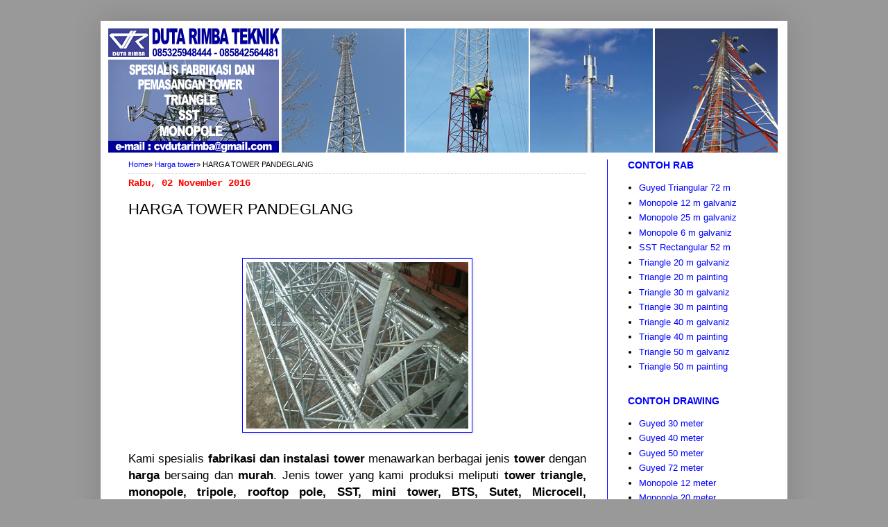

--- FILE ---
content_type: text/html; charset=UTF-8
request_url: http://www.hargatower.com/2016/11/harga-tower-pandeglang.html
body_size: 11034
content:
<!DOCTYPE html>
<html class='v2' dir='ltr' xmlns='http://www.w3.org/1999/xhtml' xmlns:b='http://www.google.com/2005/gml/b' xmlns:data='http://www.google.com/2005/gml/data' xmlns:expr='http://www.google.com/2005/gml/expr'>
<head>
<link href='https://www.blogger.com/static/v1/widgets/335934321-css_bundle_v2.css' rel='stylesheet' type='text/css'/>
<meta content='width=1100' name='viewport'/>
<meta content='text/html; charset=UTF-8' http-equiv='Content-Type'/>
<meta content='blogger' name='generator'/>
<link href='http://www.hargatower.com/favicon.ico' rel='icon' type='image/x-icon'/>
<link href='http://www.hargatower.com/2016/11/harga-tower-pandeglang.html' rel='canonical'/>
<link rel="alternate" type="application/atom+xml" title="HARGA TOWER - Atom" href="http://www.hargatower.com/feeds/posts/default" />
<link rel="alternate" type="application/rss+xml" title="HARGA TOWER - RSS" href="http://www.hargatower.com/feeds/posts/default?alt=rss" />
<link rel="service.post" type="application/atom+xml" title="HARGA TOWER - Atom" href="https://www.blogger.com/feeds/5799203600859414892/posts/default" />

<link rel="alternate" type="application/atom+xml" title="HARGA TOWER - Atom" href="http://www.hargatower.com/feeds/5442592495808065398/comments/default" />
<!--Can't find substitution for tag [blog.ieCssRetrofitLinks]-->
<link href='https://blogger.googleusercontent.com/img/b/R29vZ2xl/AVvXsEgAjkd9O0Es_ARNzkFHEchO_tIukCZJOgExoosIEoyRFCOxyh7q-19IUS3sa77reDafD197v_GJC9Rls-quBik3VwSRIUcpUZRy22VtjFRBCL-f-XEHCKBeF2mKwIaQGAuR2dubVT19bzg/s320/tower+2.jpg' rel='image_src'/>
<meta content='http://www.hargatower.com/2016/11/harga-tower-pandeglang.html' property='og:url'/>
<meta content='HARGA TOWER PANDEGLANG' property='og:title'/>
<meta content='Harga Tower Triangle, Harga Tower Monopole, Harga Tower SST / Rectangular, Harga Tower Tripole, Harga Tower Monopole.' property='og:description'/>
<meta content='https://blogger.googleusercontent.com/img/b/R29vZ2xl/AVvXsEgAjkd9O0Es_ARNzkFHEchO_tIukCZJOgExoosIEoyRFCOxyh7q-19IUS3sa77reDafD197v_GJC9Rls-quBik3VwSRIUcpUZRy22VtjFRBCL-f-XEHCKBeF2mKwIaQGAuR2dubVT19bzg/w1200-h630-p-k-no-nu/tower+2.jpg' property='og:image'/>
<title>HARGA TOWER PANDEGLANG - HARGA TOWER</title>
<style type='text/css'>@font-face{font-family:'Cambria';font-style:normal;font-weight:400;font-display:swap;src:url(//fonts.gstatic.com/l/font?kit=GFDqWAB9jnWLT-HIK7ILrphaOAw&skey=d4699178559bc4b0&v=v18)format('woff2');unicode-range:U+0000-00FF,U+0131,U+0152-0153,U+02BB-02BC,U+02C6,U+02DA,U+02DC,U+0304,U+0308,U+0329,U+2000-206F,U+20AC,U+2122,U+2191,U+2193,U+2212,U+2215,U+FEFF,U+FFFD;}</style>
<style id='page-skin-1' type='text/css'><!--
/*
-----------------------------------------------
Blogger Template Style
Name:     Simple
Designer: Blogger
URL:      www.blogger.com
----------------------------------------------- */
/* Content
----------------------------------------------- */
body {
font: normal normal 13px Arial, Tahoma, Helvetica, FreeSans, sans-serif;
color: #000000;
background: #999999 none repeat scroll top left;
padding: 0 40px 40px 40px;
}
html body .region-inner {
min-width: 0;
max-width: 100%;
width: auto;
}
h2 {
font-size: 22px;
}
a:link {
text-decoration:none;
color: #0000ff;
}
a:visited {
text-decoration:none;
color: #0000ff;
}
a:hover {
text-decoration:underline;
color: #ff0000;
}
.body-fauxcolumn-outer .fauxcolumn-inner {
background: transparent none repeat scroll top left;
_background-image: none;
}
.body-fauxcolumn-outer .cap-top {
position: absolute;
z-index: 1;
height: 400px;
width: 100%;
}
.body-fauxcolumn-outer .cap-top .cap-left {
width: 100%;
background: transparent none repeat-x scroll top left;
_background-image: none;
}
.content-outer {
-moz-box-shadow: 0 0 40px rgba(0, 0, 0, .15);
-webkit-box-shadow: 0 0 5px rgba(0, 0, 0, .15);
-goog-ms-box-shadow: 0 0 10px #333333;
box-shadow: 0 0 40px rgba(0, 0, 0, .15);
margin-bottom: 1px;
}
.content-inner {
padding: 10px 10px;
}
.content-inner {
background-color: #ffffff;
}
/* Header
----------------------------------------------- */
.header-outer {
background: #0000ff url(https://resources.blogblog.com/blogblog/data/1kt/simple/gradients_light.png) repeat-x scroll 0 -400px;
_background-image: none;
}
.Header h1 {
font: normal normal 50px Cambria;
color: #ffffff;
text-shadow: 1px 2px 3px rgba(0, 0, 0, .2);
}
.Header h1 a {
color: #ffffff;
}
.Header .description {
font-size: 140%;
color: #ffffff;
}
.header-inner .Header .titlewrapper {
padding: 22px 30px;
}
.header-inner .Header .descriptionwrapper {
padding: 0 30px;
}
/* Tabs
----------------------------------------------- */
.tabs-inner .section:first-child {
border-top: 0 solid #0000ff;
}
.tabs-inner .section:first-child ul {
margin-top: -0;
border-top: 0 solid #0000ff;
border-left: 0 solid #0000ff;
border-right: 0 solid #0000ff;
}
.tabs-inner .widget ul {
background: #f5f5f5 url(https://resources.blogblog.com/blogblog/data/1kt/simple/gradients_light.png) repeat-x scroll 0 -800px;
_background-image: none;
border-bottom: 1px solid #0000ff;
margin-top: 0;
margin-left: -30px;
margin-right: -30px;
}
.tabs-inner .widget li a {
display: inline-block;
padding: .6em 1em;
font: normal normal 14px Arial, Tahoma, Helvetica, FreeSans, sans-serif;
color: #000000;
border-left: 1px solid #ffffff;
border-right: 1px solid #0000ff;
}
.tabs-inner .widget li:first-child a {
border-left: none;
}
.tabs-inner .widget li.selected a, .tabs-inner .widget li a:hover {
color: #000000;
background-color: #eeeeee;
text-decoration: none;
}
/* Columns
----------------------------------------------- */
.main-outer {
border-top: 0 solid #0000ff;
}
.fauxcolumn-left-outer .fauxcolumn-inner {
border-right: 1px solid #0000ff;
}
.fauxcolumn-right-outer .fauxcolumn-inner {
border-left: 1px solid #0000ff;
}
/* Headings
----------------------------------------------- */
div.widget > h2,
div.widget h2.title {
margin: 0 0 1em 0;
font: normal bold 14px Arial, Tahoma, Helvetica, FreeSans, sans-serif;
color: #0000ff;
}
/* Widgets
----------------------------------------------- */
.widget .zippy {
color: #999999;
text-shadow: 2px 2px 1px rgba(0, 0, 0, .1);
}
.widget .popular-posts ul {
list-style: none;
}
/* Posts
----------------------------------------------- */
h2.date-header {
font: normal bold 14px 'Courier New', Courier, FreeMono, monospace;
}
.date-header span {
background-color: transparent;
color: #ff0000;
padding: inherit;
letter-spacing: inherit;
margin: inherit;
}
.main-inner {
padding-top: 30px;
padding-bottom: 30px;
}
.main-inner .column-center-inner {
padding: 0 15px;
}
.main-inner .column-center-inner .section {
margin: 0 15px;
}
.post {
margin: 0 0 25px 0;
}
h3.post-title, .comments h4 {
font: normal normal 22px Arial, Tahoma, Helvetica, FreeSans, sans-serif;
margin: .75em 0 0;
}
.post-body {
font-size: 110%;
line-height: 1.4;
position: relative;
}
.post-body img, .post-body .tr-caption-container, .Profile img, .Image img,
.BlogList .item-thumbnail img {
padding: 2px;
background: rgba(0, 0, 0, 0);
border: 1px solid #0000ff;
-moz-box-shadow: 1px 1px 5px rgba(0, 0, 0, .1);
-webkit-box-shadow: 1px 1px 5px rgba(0, 0, 0, .1);
box-shadow: 1px 1px 5px rgba(0, 0, 0, .1);
}
.post-body img, .post-body .tr-caption-container {
padding: 5px;
}
.post-body .tr-caption-container {
color: #222222;
}
.post-body .tr-caption-container img {
padding: 0;
background: transparent;
border: none;
-moz-box-shadow: 0 0 0 rgba(0, 0, 0, .1);
-webkit-box-shadow: 0 0 0 rgba(0, 0, 0, .1);
box-shadow: 0 0 0 rgba(0, 0, 0, .1);
}
.post-header {
margin: 0 0 1.5em;
line-height: 1.6;
font-size: 90%;
}
.post-footer {
margin: 20px -2px 0;
padding: 5px 10px;
color: #000000;
background-color: #f9f9f9;
border-bottom: 1px solid #eeeeee;
line-height: 1.6;
font-size: 90%;
}
#comments .comment-author {
padding-top: 1.5em;
border-top: 1px solid #0000ff;
background-position: 0 1.5em;
}
#comments .comment-author:first-child {
padding-top: 0;
border-top: none;
}
.avatar-image-container {
margin: .2em 0 0;
}
#comments .avatar-image-container img {
border: 1px solid #0000ff;
}
/* Comments
----------------------------------------------- */
.comments .comments-content .icon.blog-author {
background-repeat: no-repeat;
background-image: url([data-uri]);
}
.comments .comments-content .loadmore a {
border-top: 1px solid #999999;
border-bottom: 1px solid #999999;
}
.comments .comment-thread.inline-thread {
background-color: #f9f9f9;
}
.comments .continue {
border-top: 2px solid #999999;
}
/* Accents
---------------------------------------------- */
.section-columns td.columns-cell {
border-left: 1px solid #0000ff;
}
.blog-pager {
background: transparent none no-repeat scroll top center;
}
.blog-pager-older-link, .home-link,
.blog-pager-newer-link {
background-color: #ffffff;
padding: 5px;
}
.footer-outer {
border-top: 0 dashed #bbbbbb;
}
/* Mobile
----------------------------------------------- */
body.mobile  {
background-size: auto;
}
.mobile .body-fauxcolumn-outer {
background: transparent none repeat scroll top left;
}
.mobile .body-fauxcolumn-outer .cap-top {
background-size: 100% auto;
}
.mobile .content-outer {
-webkit-box-shadow: 0 0 3px rgba(0, 0, 0, .15);
box-shadow: 0 0 3px rgba(0, 0, 0, .15);
}
.mobile .tabs-inner .widget ul {
margin-left: 0;
margin-right: 0;
}
.mobile .post {
margin: 0;
}
.mobile .main-inner .column-center-inner .section {
margin: 0;
}
.mobile .date-header span {
padding: 0.1em 10px;
margin: 0 -10px;
}
.mobile h3.post-title {
margin: 0;
}
.mobile .blog-pager {
background: transparent none no-repeat scroll top center;
}
.mobile .footer-outer {
border-top: none;
}
.mobile .main-inner, .mobile .footer-inner {
background-color: #ffffff;
}
.mobile-index-contents {
color: #000000;
}
.mobile-link-button {
background-color: #0000ff;
}
.mobile-link-button a:link, .mobile-link-button a:visited {
color: #ffffff;
}
.mobile .tabs-inner .section:first-child {
border-top: none;
}
.mobile .tabs-inner .PageList .widget-content {
background-color: #eeeeee;
color: #000000;
border-top: 1px solid #0000ff;
border-bottom: 1px solid #0000ff;
}
.mobile .tabs-inner .PageList .widget-content .pagelist-arrow {
border-left: 1px solid #0000ff;
}
.breadcrumbs{padding:0 5px 5px 0;margin:0 0 5px;font-size:11px;border-bottom:1px dotted #ccc;font-weight:normal}
.region-inner.main-inner{ margin-top: -20px; }  .titlewrapper{ margin-bottom: -30px; }
.quickedit{
display:none;
}
--></style>
<style id='template-skin-1' type='text/css'><!--
body {
min-width: 990px;
}
.content-outer, .content-fauxcolumn-outer, .region-inner {
min-width: 990px;
max-width: 990px;
_width: 990px;
}
.main-inner .columns {
padding-left: 0px;
padding-right: 250px;
}
.main-inner .fauxcolumn-center-outer {
left: 0px;
right: 250px;
/* IE6 does not respect left and right together */
_width: expression(this.parentNode.offsetWidth -
parseInt("0px") -
parseInt("250px") + 'px');
}
.main-inner .fauxcolumn-left-outer {
width: 0px;
}
.main-inner .fauxcolumn-right-outer {
width: 250px;
}
.main-inner .column-left-outer {
width: 0px;
right: 100%;
margin-left: -0px;
}
.main-inner .column-right-outer {
width: 250px;
margin-right: -250px;
}
#layout {
min-width: 0;
}
#layout .content-outer {
min-width: 0;
width: 800px;
}
#layout .region-inner {
min-width: 0;
width: auto;
}
body#layout div.add_widget {
padding: 8px;
}
body#layout div.add_widget a {
margin-left: 32px;
}
--></style>
<link href='https://www.blogger.com/dyn-css/authorization.css?targetBlogID=5799203600859414892&amp;zx=854d78fb-783e-4a3e-9efd-04938c787e31' media='none' onload='if(media!=&#39;all&#39;)media=&#39;all&#39;' rel='stylesheet'/><noscript><link href='https://www.blogger.com/dyn-css/authorization.css?targetBlogID=5799203600859414892&amp;zx=854d78fb-783e-4a3e-9efd-04938c787e31' rel='stylesheet'/></noscript>
<meta name='google-adsense-platform-account' content='ca-host-pub-1556223355139109'/>
<meta name='google-adsense-platform-domain' content='blogspot.com'/>

</head>
<body class='loading variant-bold'>
<div class='navbar no-items section' id='navbar' name='Navbar'>
</div>
<div class='body-fauxcolumns'>
<div class='fauxcolumn-outer body-fauxcolumn-outer'>
<div class='cap-top'>
<div class='cap-left'></div>
<div class='cap-right'></div>
</div>
<div class='fauxborder-left'>
<div class='fauxborder-right'></div>
<div class='fauxcolumn-inner'>
</div>
</div>
<div class='cap-bottom'>
<div class='cap-left'></div>
<div class='cap-right'></div>
</div>
</div>
</div>
<div class='content'>
<div class='content-fauxcolumns'>
<div class='fauxcolumn-outer content-fauxcolumn-outer'>
<div class='cap-top'>
<div class='cap-left'></div>
<div class='cap-right'></div>
</div>
<div class='fauxborder-left'>
<div class='fauxborder-right'></div>
<div class='fauxcolumn-inner'>
</div>
</div>
<div class='cap-bottom'>
<div class='cap-left'></div>
<div class='cap-right'></div>
</div>
</div>
</div>
<div class='content-outer'>
<div class='content-cap-top cap-top'>
<div class='cap-left'></div>
<div class='cap-right'></div>
</div>
<div class='fauxborder-left content-fauxborder-left'>
<div class='fauxborder-right content-fauxborder-right'></div>
<div class='content-inner'>
<header>
<div class='header-outer'>
<div class='header-cap-top cap-top'>
<div class='cap-left'></div>
<div class='cap-right'></div>
</div>
<div class='fauxborder-left header-fauxborder-left'>
<div class='fauxborder-right header-fauxborder-right'></div>
<div class='region-inner header-inner'>
<div class='header section' id='header' name='Tajuk'><div class='widget Header' data-version='1' id='Header1'>
<div id='header-inner'>
<a href='http://www.hargatower.com/' style='display: block'>
<img alt='HARGA TOWER' height='180px; ' id='Header1_headerimg' src='https://blogger.googleusercontent.com/img/b/R29vZ2xl/AVvXsEiFsFIvTecRlNHljeWhApfnSzmmW8o2pO13WaG35XoGcAfZgrKNZkXiHywTwJ9hazJqDudupl_5ExvCJtL0tpNTv95hm5vpIC2f5IR_XrCHHzfA5Ny8N_MENnAaj4ZE3utkiHCoN-OzwQI/s1600/HEADER+KOP+BLOG+HARGA+TOWER.png' style='display: block' width='970px; '/>
</a>
</div>
</div>
</div>
</div>
</div>
<div class='header-cap-bottom cap-bottom'>
<div class='cap-left'></div>
<div class='cap-right'></div>
</div>
</div>
</header>
<div class='tabs-outer'>
<div class='tabs-cap-top cap-top'>
<div class='cap-left'></div>
<div class='cap-right'></div>
</div>
<div class='fauxborder-left tabs-fauxborder-left'>
<div class='fauxborder-right tabs-fauxborder-right'></div>
<div class='region-inner tabs-inner'>
<div class='tabs no-items section' id='crosscol' name='Seluruh Kolom'></div>
<div class='tabs no-items section' id='crosscol-overflow' name='Cross-Column 2'></div>
</div>
</div>
<div class='tabs-cap-bottom cap-bottom'>
<div class='cap-left'></div>
<div class='cap-right'></div>
</div>
</div>
<div class='main-outer'>
<div class='main-cap-top cap-top'>
<div class='cap-left'></div>
<div class='cap-right'></div>
</div>
<div class='fauxborder-left main-fauxborder-left'>
<div class='fauxborder-right main-fauxborder-right'></div>
<div class='region-inner main-inner'>
<div class='columns fauxcolumns'>
<div class='fauxcolumn-outer fauxcolumn-center-outer'>
<div class='cap-top'>
<div class='cap-left'></div>
<div class='cap-right'></div>
</div>
<div class='fauxborder-left'>
<div class='fauxborder-right'></div>
<div class='fauxcolumn-inner'>
</div>
</div>
<div class='cap-bottom'>
<div class='cap-left'></div>
<div class='cap-right'></div>
</div>
</div>
<div class='fauxcolumn-outer fauxcolumn-left-outer'>
<div class='cap-top'>
<div class='cap-left'></div>
<div class='cap-right'></div>
</div>
<div class='fauxborder-left'>
<div class='fauxborder-right'></div>
<div class='fauxcolumn-inner'>
</div>
</div>
<div class='cap-bottom'>
<div class='cap-left'></div>
<div class='cap-right'></div>
</div>
</div>
<div class='fauxcolumn-outer fauxcolumn-right-outer'>
<div class='cap-top'>
<div class='cap-left'></div>
<div class='cap-right'></div>
</div>
<div class='fauxborder-left'>
<div class='fauxborder-right'></div>
<div class='fauxcolumn-inner'>
</div>
</div>
<div class='cap-bottom'>
<div class='cap-left'></div>
<div class='cap-right'></div>
</div>
</div>
<!-- corrects IE6 width calculation -->
<div class='columns-inner'>
<div class='column-center-outer'>
<div class='column-center-inner'>
<div class='main section' id='main' name='Utama'><div class='widget Blog' data-version='1' id='Blog1'>
<div class='breadcrumbs' xmlns:v='http://rdf.data-vocabulary.org/#'><span typeof='v:Breadcrumb'><a href='http://www.hargatower.com/' property='v:title' rel='v:url'>Home</a></span>&#187; <span typeof='v:Breadcrumb'><a href='http://www.hargatower.com/search/label/Harga%20tower' property='v:title' rel='v:url'>Harga tower</a></span>&#187; <span>HARGA TOWER PANDEGLANG</span></div>
<div class='blog-posts hfeed'>

          <div class="date-outer">
        
<h2 class='date-header'><span>Rabu, 02 November 2016</span></h2>

          <div class="date-posts">
        
<div class='post-outer'>
<div class='post hentry uncustomized-post-template' itemprop='blogPost' itemscope='itemscope' itemtype='http://schema.org/BlogPosting'>
<meta content='https://blogger.googleusercontent.com/img/b/R29vZ2xl/AVvXsEgAjkd9O0Es_ARNzkFHEchO_tIukCZJOgExoosIEoyRFCOxyh7q-19IUS3sa77reDafD197v_GJC9Rls-quBik3VwSRIUcpUZRy22VtjFRBCL-f-XEHCKBeF2mKwIaQGAuR2dubVT19bzg/s320/tower+2.jpg' itemprop='image_url'/>
<meta content='5799203600859414892' itemprop='blogId'/>
<meta content='5442592495808065398' itemprop='postId'/>
<a name='5442592495808065398'></a>
<h3 class='post-title entry-title' itemprop='name'>
HARGA TOWER PANDEGLANG
</h3>
<div class='post-header'>
<div class='post-header-line-1'></div>
</div>
<div class='post-body entry-content' id='post-body-5442592495808065398' itemprop='description articleBody'>
<div dir="ltr" style="text-align: left;" trbidi="on">
<!--[if gte mso 9]><xml>
 <o:OfficeDocumentSettings>
  <o:AllowPNG/>
 </o:OfficeDocumentSettings>
</xml><![endif]--><br />
<!--[if gte mso 9]><xml>
 <w:WordDocument>
  <w:View>Normal</w:View>
  <w:Zoom>0</w:Zoom>
  <w:TrackMoves/>
  <w:TrackFormatting/>
  <w:PunctuationKerning/>
  <w:ValidateAgainstSchemas/>
  <w:SaveIfXMLInvalid>false</w:SaveIfXMLInvalid>
  <w:IgnoreMixedContent>false</w:IgnoreMixedContent>
  <w:AlwaysShowPlaceholderText>false</w:AlwaysShowPlaceholderText>
  <w:DoNotPromoteQF/>
  <w:LidThemeOther>EN-US</w:LidThemeOther>
  <w:LidThemeAsian>X-NONE</w:LidThemeAsian>
  <w:LidThemeComplexScript>AR-SA</w:LidThemeComplexScript>
  <w:Compatibility>
   <w:BreakWrappedTables/>
   <w:SnapToGridInCell/>
   <w:WrapTextWithPunct/>
   <w:UseAsianBreakRules/>
   <w:DontGrowAutofit/>
   <w:SplitPgBreakAndParaMark/>
   <w:EnableOpenTypeKerning/>
   <w:DontFlipMirrorIndents/>
   <w:OverrideTableStyleHps/>
  </w:Compatibility>
  <m:mathPr>
   <m:mathFont m:val="Cambria Math"/>
   <m:brkBin m:val="before"/>
   <m:brkBinSub m:val="&#45;-"/>
   <m:smallFrac m:val="off"/>
   <m:dispDef/>
   <m:lMargin m:val="0"/>
   <m:rMargin m:val="0"/>
   <m:defJc m:val="centerGroup"/>
   <m:wrapIndent m:val="1440"/>
   <m:intLim m:val="subSup"/>
   <m:naryLim m:val="undOvr"/>
  </m:mathPr></w:WordDocument>
</xml><![endif]--><!--[if gte mso 9]><xml>
 <w:LatentStyles DefLockedState="false" DefUnhideWhenUsed="true"
  DefSemiHidden="true" DefQFormat="false" DefPriority="99"
  LatentStyleCount="267">
  <w:LsdException Locked="false" Priority="0" SemiHidden="false"
   UnhideWhenUsed="false" QFormat="true" Name="Normal"/>
  <w:LsdException Locked="false" Priority="9" SemiHidden="false"
   UnhideWhenUsed="false" QFormat="true" Name="heading 1"/>
  <w:LsdException Locked="false" Priority="9" QFormat="true" Name="heading 2"/>
  <w:LsdException Locked="false" Priority="9" QFormat="true" Name="heading 3"/>
  <w:LsdException Locked="false" Priority="9" QFormat="true" Name="heading 4"/>
  <w:LsdException Locked="false" Priority="9" QFormat="true" Name="heading 5"/>
  <w:LsdException Locked="false" Priority="9" QFormat="true" Name="heading 6"/>
  <w:LsdException Locked="false" Priority="9" QFormat="true" Name="heading 7"/>
  <w:LsdException Locked="false" Priority="9" QFormat="true" Name="heading 8"/>
  <w:LsdException Locked="false" Priority="9" QFormat="true" Name="heading 9"/>
  <w:LsdException Locked="false" Priority="39" Name="toc 1"/>
  <w:LsdException Locked="false" Priority="39" Name="toc 2"/>
  <w:LsdException Locked="false" Priority="39" Name="toc 3"/>
  <w:LsdException Locked="false" Priority="39" Name="toc 4"/>
  <w:LsdException Locked="false" Priority="39" Name="toc 5"/>
  <w:LsdException Locked="false" Priority="39" Name="toc 6"/>
  <w:LsdException Locked="false" Priority="39" Name="toc 7"/>
  <w:LsdException Locked="false" Priority="39" Name="toc 8"/>
  <w:LsdException Locked="false" Priority="39" Name="toc 9"/>
  <w:LsdException Locked="false" Priority="35" QFormat="true" Name="caption"/>
  <w:LsdException Locked="false" Priority="10" SemiHidden="false"
   UnhideWhenUsed="false" QFormat="true" Name="Title"/>
  <w:LsdException Locked="false" Priority="1" Name="Default Paragraph Font"/>
  <w:LsdException Locked="false" Priority="11" SemiHidden="false"
   UnhideWhenUsed="false" QFormat="true" Name="Subtitle"/>
  <w:LsdException Locked="false" Priority="22" SemiHidden="false"
   UnhideWhenUsed="false" QFormat="true" Name="Strong"/>
  <w:LsdException Locked="false" Priority="20" SemiHidden="false"
   UnhideWhenUsed="false" QFormat="true" Name="Emphasis"/>
  <w:LsdException Locked="false" Priority="59" SemiHidden="false"
   UnhideWhenUsed="false" Name="Table Grid"/>
  <w:LsdException Locked="false" UnhideWhenUsed="false" Name="Placeholder Text"/>
  <w:LsdException Locked="false" Priority="1" SemiHidden="false"
   UnhideWhenUsed="false" QFormat="true" Name="No Spacing"/>
  <w:LsdException Locked="false" Priority="60" SemiHidden="false"
   UnhideWhenUsed="false" Name="Light Shading"/>
  <w:LsdException Locked="false" Priority="61" SemiHidden="false"
   UnhideWhenUsed="false" Name="Light List"/>
  <w:LsdException Locked="false" Priority="62" SemiHidden="false"
   UnhideWhenUsed="false" Name="Light Grid"/>
  <w:LsdException Locked="false" Priority="63" SemiHidden="false"
   UnhideWhenUsed="false" Name="Medium Shading 1"/>
  <w:LsdException Locked="false" Priority="64" SemiHidden="false"
   UnhideWhenUsed="false" Name="Medium Shading 2"/>
  <w:LsdException Locked="false" Priority="65" SemiHidden="false"
   UnhideWhenUsed="false" Name="Medium List 1"/>
  <w:LsdException Locked="false" Priority="66" SemiHidden="false"
   UnhideWhenUsed="false" Name="Medium List 2"/>
  <w:LsdException Locked="false" Priority="67" SemiHidden="false"
   UnhideWhenUsed="false" Name="Medium Grid 1"/>
  <w:LsdException Locked="false" Priority="68" SemiHidden="false"
   UnhideWhenUsed="false" Name="Medium Grid 2"/>
  <w:LsdException Locked="false" Priority="69" SemiHidden="false"
   UnhideWhenUsed="false" Name="Medium Grid 3"/>
  <w:LsdException Locked="false" Priority="70" SemiHidden="false"
   UnhideWhenUsed="false" Name="Dark List"/>
  <w:LsdException Locked="false" Priority="71" SemiHidden="false"
   UnhideWhenUsed="false" Name="Colorful Shading"/>
  <w:LsdException Locked="false" Priority="72" SemiHidden="false"
   UnhideWhenUsed="false" Name="Colorful List"/>
  <w:LsdException Locked="false" Priority="73" SemiHidden="false"
   UnhideWhenUsed="false" Name="Colorful Grid"/>
  <w:LsdException Locked="false" Priority="60" SemiHidden="false"
   UnhideWhenUsed="false" Name="Light Shading Accent 1"/>
  <w:LsdException Locked="false" Priority="61" SemiHidden="false"
   UnhideWhenUsed="false" Name="Light List Accent 1"/>
  <w:LsdException Locked="false" Priority="62" SemiHidden="false"
   UnhideWhenUsed="false" Name="Light Grid Accent 1"/>
  <w:LsdException Locked="false" Priority="63" SemiHidden="false"
   UnhideWhenUsed="false" Name="Medium Shading 1 Accent 1"/>
  <w:LsdException Locked="false" Priority="64" SemiHidden="false"
   UnhideWhenUsed="false" Name="Medium Shading 2 Accent 1"/>
  <w:LsdException Locked="false" Priority="65" SemiHidden="false"
   UnhideWhenUsed="false" Name="Medium List 1 Accent 1"/>
  <w:LsdException Locked="false" UnhideWhenUsed="false" Name="Revision"/>
  <w:LsdException Locked="false" Priority="34" SemiHidden="false"
   UnhideWhenUsed="false" QFormat="true" Name="List Paragraph"/>
  <w:LsdException Locked="false" Priority="29" SemiHidden="false"
   UnhideWhenUsed="false" QFormat="true" Name="Quote"/>
  <w:LsdException Locked="false" Priority="30" SemiHidden="false"
   UnhideWhenUsed="false" QFormat="true" Name="Intense Quote"/>
  <w:LsdException Locked="false" Priority="66" SemiHidden="false"
   UnhideWhenUsed="false" Name="Medium List 2 Accent 1"/>
  <w:LsdException Locked="false" Priority="67" SemiHidden="false"
   UnhideWhenUsed="false" Name="Medium Grid 1 Accent 1"/>
  <w:LsdException Locked="false" Priority="68" SemiHidden="false"
   UnhideWhenUsed="false" Name="Medium Grid 2 Accent 1"/>
  <w:LsdException Locked="false" Priority="69" SemiHidden="false"
   UnhideWhenUsed="false" Name="Medium Grid 3 Accent 1"/>
  <w:LsdException Locked="false" Priority="70" SemiHidden="false"
   UnhideWhenUsed="false" Name="Dark List Accent 1"/>
  <w:LsdException Locked="false" Priority="71" SemiHidden="false"
   UnhideWhenUsed="false" Name="Colorful Shading Accent 1"/>
  <w:LsdException Locked="false" Priority="72" SemiHidden="false"
   UnhideWhenUsed="false" Name="Colorful List Accent 1"/>
  <w:LsdException Locked="false" Priority="73" SemiHidden="false"
   UnhideWhenUsed="false" Name="Colorful Grid Accent 1"/>
  <w:LsdException Locked="false" Priority="60" SemiHidden="false"
   UnhideWhenUsed="false" Name="Light Shading Accent 2"/>
  <w:LsdException Locked="false" Priority="61" SemiHidden="false"
   UnhideWhenUsed="false" Name="Light List Accent 2"/>
  <w:LsdException Locked="false" Priority="62" SemiHidden="false"
   UnhideWhenUsed="false" Name="Light Grid Accent 2"/>
  <w:LsdException Locked="false" Priority="63" SemiHidden="false"
   UnhideWhenUsed="false" Name="Medium Shading 1 Accent 2"/>
  <w:LsdException Locked="false" Priority="64" SemiHidden="false"
   UnhideWhenUsed="false" Name="Medium Shading 2 Accent 2"/>
  <w:LsdException Locked="false" Priority="65" SemiHidden="false"
   UnhideWhenUsed="false" Name="Medium List 1 Accent 2"/>
  <w:LsdException Locked="false" Priority="66" SemiHidden="false"
   UnhideWhenUsed="false" Name="Medium List 2 Accent 2"/>
  <w:LsdException Locked="false" Priority="67" SemiHidden="false"
   UnhideWhenUsed="false" Name="Medium Grid 1 Accent 2"/>
  <w:LsdException Locked="false" Priority="68" SemiHidden="false"
   UnhideWhenUsed="false" Name="Medium Grid 2 Accent 2"/>
  <w:LsdException Locked="false" Priority="69" SemiHidden="false"
   UnhideWhenUsed="false" Name="Medium Grid 3 Accent 2"/>
  <w:LsdException Locked="false" Priority="70" SemiHidden="false"
   UnhideWhenUsed="false" Name="Dark List Accent 2"/>
  <w:LsdException Locked="false" Priority="71" SemiHidden="false"
   UnhideWhenUsed="false" Name="Colorful Shading Accent 2"/>
  <w:LsdException Locked="false" Priority="72" SemiHidden="false"
   UnhideWhenUsed="false" Name="Colorful List Accent 2"/>
  <w:LsdException Locked="false" Priority="73" SemiHidden="false"
   UnhideWhenUsed="false" Name="Colorful Grid Accent 2"/>
  <w:LsdException Locked="false" Priority="60" SemiHidden="false"
   UnhideWhenUsed="false" Name="Light Shading Accent 3"/>
  <w:LsdException Locked="false" Priority="61" SemiHidden="false"
   UnhideWhenUsed="false" Name="Light List Accent 3"/>
  <w:LsdException Locked="false" Priority="62" SemiHidden="false"
   UnhideWhenUsed="false" Name="Light Grid Accent 3"/>
  <w:LsdException Locked="false" Priority="63" SemiHidden="false"
   UnhideWhenUsed="false" Name="Medium Shading 1 Accent 3"/>
  <w:LsdException Locked="false" Priority="64" SemiHidden="false"
   UnhideWhenUsed="false" Name="Medium Shading 2 Accent 3"/>
  <w:LsdException Locked="false" Priority="65" SemiHidden="false"
   UnhideWhenUsed="false" Name="Medium List 1 Accent 3"/>
  <w:LsdException Locked="false" Priority="66" SemiHidden="false"
   UnhideWhenUsed="false" Name="Medium List 2 Accent 3"/>
  <w:LsdException Locked="false" Priority="67" SemiHidden="false"
   UnhideWhenUsed="false" Name="Medium Grid 1 Accent 3"/>
  <w:LsdException Locked="false" Priority="68" SemiHidden="false"
   UnhideWhenUsed="false" Name="Medium Grid 2 Accent 3"/>
  <w:LsdException Locked="false" Priority="69" SemiHidden="false"
   UnhideWhenUsed="false" Name="Medium Grid 3 Accent 3"/>
  <w:LsdException Locked="false" Priority="70" SemiHidden="false"
   UnhideWhenUsed="false" Name="Dark List Accent 3"/>
  <w:LsdException Locked="false" Priority="71" SemiHidden="false"
   UnhideWhenUsed="false" Name="Colorful Shading Accent 3"/>
  <w:LsdException Locked="false" Priority="72" SemiHidden="false"
   UnhideWhenUsed="false" Name="Colorful List Accent 3"/>
  <w:LsdException Locked="false" Priority="73" SemiHidden="false"
   UnhideWhenUsed="false" Name="Colorful Grid Accent 3"/>
  <w:LsdException Locked="false" Priority="60" SemiHidden="false"
   UnhideWhenUsed="false" Name="Light Shading Accent 4"/>
  <w:LsdException Locked="false" Priority="61" SemiHidden="false"
   UnhideWhenUsed="false" Name="Light List Accent 4"/>
  <w:LsdException Locked="false" Priority="62" SemiHidden="false"
   UnhideWhenUsed="false" Name="Light Grid Accent 4"/>
  <w:LsdException Locked="false" Priority="63" SemiHidden="false"
   UnhideWhenUsed="false" Name="Medium Shading 1 Accent 4"/>
  <w:LsdException Locked="false" Priority="64" SemiHidden="false"
   UnhideWhenUsed="false" Name="Medium Shading 2 Accent 4"/>
  <w:LsdException Locked="false" Priority="65" SemiHidden="false"
   UnhideWhenUsed="false" Name="Medium List 1 Accent 4"/>
  <w:LsdException Locked="false" Priority="66" SemiHidden="false"
   UnhideWhenUsed="false" Name="Medium List 2 Accent 4"/>
  <w:LsdException Locked="false" Priority="67" SemiHidden="false"
   UnhideWhenUsed="false" Name="Medium Grid 1 Accent 4"/>
  <w:LsdException Locked="false" Priority="68" SemiHidden="false"
   UnhideWhenUsed="false" Name="Medium Grid 2 Accent 4"/>
  <w:LsdException Locked="false" Priority="69" SemiHidden="false"
   UnhideWhenUsed="false" Name="Medium Grid 3 Accent 4"/>
  <w:LsdException Locked="false" Priority="70" SemiHidden="false"
   UnhideWhenUsed="false" Name="Dark List Accent 4"/>
  <w:LsdException Locked="false" Priority="71" SemiHidden="false"
   UnhideWhenUsed="false" Name="Colorful Shading Accent 4"/>
  <w:LsdException Locked="false" Priority="72" SemiHidden="false"
   UnhideWhenUsed="false" Name="Colorful List Accent 4"/>
  <w:LsdException Locked="false" Priority="73" SemiHidden="false"
   UnhideWhenUsed="false" Name="Colorful Grid Accent 4"/>
  <w:LsdException Locked="false" Priority="60" SemiHidden="false"
   UnhideWhenUsed="false" Name="Light Shading Accent 5"/>
  <w:LsdException Locked="false" Priority="61" SemiHidden="false"
   UnhideWhenUsed="false" Name="Light List Accent 5"/>
  <w:LsdException Locked="false" Priority="62" SemiHidden="false"
   UnhideWhenUsed="false" Name="Light Grid Accent 5"/>
  <w:LsdException Locked="false" Priority="63" SemiHidden="false"
   UnhideWhenUsed="false" Name="Medium Shading 1 Accent 5"/>
  <w:LsdException Locked="false" Priority="64" SemiHidden="false"
   UnhideWhenUsed="false" Name="Medium Shading 2 Accent 5"/>
  <w:LsdException Locked="false" Priority="65" SemiHidden="false"
   UnhideWhenUsed="false" Name="Medium List 1 Accent 5"/>
  <w:LsdException Locked="false" Priority="66" SemiHidden="false"
   UnhideWhenUsed="false" Name="Medium List 2 Accent 5"/>
  <w:LsdException Locked="false" Priority="67" SemiHidden="false"
   UnhideWhenUsed="false" Name="Medium Grid 1 Accent 5"/>
  <w:LsdException Locked="false" Priority="68" SemiHidden="false"
   UnhideWhenUsed="false" Name="Medium Grid 2 Accent 5"/>
  <w:LsdException Locked="false" Priority="69" SemiHidden="false"
   UnhideWhenUsed="false" Name="Medium Grid 3 Accent 5"/>
  <w:LsdException Locked="false" Priority="70" SemiHidden="false"
   UnhideWhenUsed="false" Name="Dark List Accent 5"/>
  <w:LsdException Locked="false" Priority="71" SemiHidden="false"
   UnhideWhenUsed="false" Name="Colorful Shading Accent 5"/>
  <w:LsdException Locked="false" Priority="72" SemiHidden="false"
   UnhideWhenUsed="false" Name="Colorful List Accent 5"/>
  <w:LsdException Locked="false" Priority="73" SemiHidden="false"
   UnhideWhenUsed="false" Name="Colorful Grid Accent 5"/>
  <w:LsdException Locked="false" Priority="60" SemiHidden="false"
   UnhideWhenUsed="false" Name="Light Shading Accent 6"/>
  <w:LsdException Locked="false" Priority="61" SemiHidden="false"
   UnhideWhenUsed="false" Name="Light List Accent 6"/>
  <w:LsdException Locked="false" Priority="62" SemiHidden="false"
   UnhideWhenUsed="false" Name="Light Grid Accent 6"/>
  <w:LsdException Locked="false" Priority="63" SemiHidden="false"
   UnhideWhenUsed="false" Name="Medium Shading 1 Accent 6"/>
  <w:LsdException Locked="false" Priority="64" SemiHidden="false"
   UnhideWhenUsed="false" Name="Medium Shading 2 Accent 6"/>
  <w:LsdException Locked="false" Priority="65" SemiHidden="false"
   UnhideWhenUsed="false" Name="Medium List 1 Accent 6"/>
  <w:LsdException Locked="false" Priority="66" SemiHidden="false"
   UnhideWhenUsed="false" Name="Medium List 2 Accent 6"/>
  <w:LsdException Locked="false" Priority="67" SemiHidden="false"
   UnhideWhenUsed="false" Name="Medium Grid 1 Accent 6"/>
  <w:LsdException Locked="false" Priority="68" SemiHidden="false"
   UnhideWhenUsed="false" Name="Medium Grid 2 Accent 6"/>
  <w:LsdException Locked="false" Priority="69" SemiHidden="false"
   UnhideWhenUsed="false" Name="Medium Grid 3 Accent 6"/>
  <w:LsdException Locked="false" Priority="70" SemiHidden="false"
   UnhideWhenUsed="false" Name="Dark List Accent 6"/>
  <w:LsdException Locked="false" Priority="71" SemiHidden="false"
   UnhideWhenUsed="false" Name="Colorful Shading Accent 6"/>
  <w:LsdException Locked="false" Priority="72" SemiHidden="false"
   UnhideWhenUsed="false" Name="Colorful List Accent 6"/>
  <w:LsdException Locked="false" Priority="73" SemiHidden="false"
   UnhideWhenUsed="false" Name="Colorful Grid Accent 6"/>
  <w:LsdException Locked="false" Priority="19" SemiHidden="false"
   UnhideWhenUsed="false" QFormat="true" Name="Subtle Emphasis"/>
  <w:LsdException Locked="false" Priority="21" SemiHidden="false"
   UnhideWhenUsed="false" QFormat="true" Name="Intense Emphasis"/>
  <w:LsdException Locked="false" Priority="31" SemiHidden="false"
   UnhideWhenUsed="false" QFormat="true" Name="Subtle Reference"/>
  <w:LsdException Locked="false" Priority="32" SemiHidden="false"
   UnhideWhenUsed="false" QFormat="true" Name="Intense Reference"/>
  <w:LsdException Locked="false" Priority="33" SemiHidden="false"
   UnhideWhenUsed="false" QFormat="true" Name="Book Title"/>
  <w:LsdException Locked="false" Priority="37" Name="Bibliography"/>
  <w:LsdException Locked="false" Priority="39" QFormat="true" Name="TOC Heading"/>
 </w:LatentStyles>
</xml><![endif]--><!--[if gte mso 10]>
<style>
 /* Style Definitions */
 table.MsoNormalTable
	{mso-style-name:"Table Normal";
	mso-tstyle-rowband-size:0;
	mso-tstyle-colband-size:0;
	mso-style-noshow:yes;
	mso-style-priority:99;
	mso-style-parent:"";
	mso-padding-alt:0cm 5.4pt 0cm 5.4pt;
	mso-para-margin:0cm;
	mso-para-margin-bottom:.0001pt;
	mso-pagination:widow-orphan;
	font-size:10.0pt;
	font-family:"Arial","sans-serif";}
</style>
<![endif]-->

<br />
<div class="separator" style="clear: both; text-align: center;">
<a href="https://blogger.googleusercontent.com/img/b/R29vZ2xl/AVvXsEgAjkd9O0Es_ARNzkFHEchO_tIukCZJOgExoosIEoyRFCOxyh7q-19IUS3sa77reDafD197v_GJC9Rls-quBik3VwSRIUcpUZRy22VtjFRBCL-f-XEHCKBeF2mKwIaQGAuR2dubVT19bzg/s1600/tower+2.jpg" imageanchor="1" style="margin-left: 1em; margin-right: 1em;"><img alt="HARGA TOWER PANDEGLANG" border="0" height="240" src="https://blogger.googleusercontent.com/img/b/R29vZ2xl/AVvXsEgAjkd9O0Es_ARNzkFHEchO_tIukCZJOgExoosIEoyRFCOxyh7q-19IUS3sa77reDafD197v_GJC9Rls-quBik3VwSRIUcpUZRy22VtjFRBCL-f-XEHCKBeF2mKwIaQGAuR2dubVT19bzg/s320/tower+2.jpg" title="HARGA TOWER PANDEGLANG" width="320" /></a></div>
<div class="MsoNormal" style="text-align: justify;">
<br /></div>
<div class="MsoNormal" style="text-align: justify;">
<span style="font-size: 13.0pt;">Kami
spesialis <b>fabrikasi dan instalasi tower</b> menawarkan berbagai jenis <b>tower</b>
dengan <b>harga</b> bersaing dan <b>murah</b>. Jenis tower yang kami produksi
meliputi <b>tower triangle, monopole, tripole, rooftop pole, SST, mini tower,
BTS, Sutet, Microcell, camouflage, guyed mast dan lain lain. </b>Kami siap
melayani kebutuhan tower anda baik untuk <b>pribadi, perusahaan, sekolah maupun
instansi pemerintah lainnya. </b>Percayakan <b>fabrikasi dan instalasi tower</b>
untuk kebutuhan <b>internet, wireless, warnet, radio GI, rambu-rambu, lampu
jalan, penangkal petir,</b> dan lain-lain pada kami. <b>&#8220;Kuat, durability dan
terjangkau&#8221;</b>.</span></div>
<div class="MsoNormal">
<br /></div>
<div class="MsoNormal">
<span style="font-size: 13.0pt;">Berikut daftar <b>harga tower
triangle</b> beserta spesifikasinya :</span></div>
<div class="MsoNormal">
<br /></div>
<div class="MsoNormal" style="background: white;">
<span style="font-size: 13.0pt; mso-fareast-font-family: &quot;Times New Roman&quot;; mso-no-proof: no;">Lebar 20cm x 20cm,
panjang 5 meter, Painting</span></div>
<div class="MsoNormal">
<span style="background: white; font-size: 13.0pt; mso-fareast-font-family: &quot;Times New Roman&quot;; mso-no-proof: no;">Tower triangle 20cm x 20cm x 20cm ( painting
)</span><span style="font-size: 13.0pt; mso-fareast-font-family: &quot;Times New Roman&quot;; mso-no-proof: no;"><br />
<span style="background: white;">Tiang Utama&nbsp;<i>( besi beton 12 mm SNI )</i></span></span></div>
<div class="MsoNormal">
<span style="background: white; font-size: 13.0pt; mso-fareast-font-family: &quot;Times New Roman&quot;; mso-no-proof: no;">Tangga <i>( besi beton 10 mm SNI )</i></span><span style="font-size: 13.0pt; mso-fareast-font-family: &quot;Times New Roman&quot;; mso-no-proof: no;"></span></div>
<div class="MsoNormal">
<span style="background: white; font-size: 13.0pt; mso-fareast-font-family: &quot;Times New Roman&quot;; mso-no-proof: no;">Krosing <i>( besi beton 8 mm SNI )</i></span><span style="font-size: 13.0pt; mso-fareast-font-family: &quot;Times New Roman&quot;; mso-no-proof: no;"></span></div>
<div class="MsoNormal">
<span style="background: white; font-size: 13.0pt; mso-fareast-font-family: &quot;Times New Roman&quot;; mso-no-proof: no;">Harga Rp. 950.000 / stage</span><span style="font-size: 13.0pt; mso-fareast-font-family: &quot;Times New Roman&quot;; mso-no-proof: no;"></span></div>
<div class="MsoNormal">
<br /></div>
<div class="MsoNormal">
<span style="background: white; font-size: 13.0pt; mso-fareast-font-family: &quot;Times New Roman&quot;; mso-no-proof: no;">Lebar 20cm x 20cm, panjang
5&nbsp;&nbsp;meter,&nbsp;Galvanized</span><span style="font-size: 13.0pt; mso-fareast-font-family: &quot;Times New Roman&quot;; mso-no-proof: no;"></span></div>
<div class="MsoNormal">
<span style="background: white; font-size: 13.0pt; mso-fareast-font-family: &quot;Times New Roman&quot;; mso-no-proof: no;">Tower triangle&nbsp; 20cm x 20cm x 20cm (
galvanized )</span><span style="font-size: 13.0pt; mso-fareast-font-family: &quot;Times New Roman&quot;; mso-no-proof: no;"><br />
<span style="background: white;">Tiang Utama&nbsp;<i>( besi beton 12 mm SNI )</i></span></span></div>
<div class="MsoNormal">
<span style="background: white; font-size: 13.0pt; mso-fareast-font-family: &quot;Times New Roman&quot;; mso-no-proof: no;">Tangga <i>( besi beton 10 mm SNI )</i></span><span style="font-size: 13.0pt; mso-fareast-font-family: &quot;Times New Roman&quot;; mso-no-proof: no;"></span></div>
<div class="MsoNormal">
<span style="background: white; font-size: 13.0pt; mso-fareast-font-family: &quot;Times New Roman&quot;; mso-no-proof: no;">Krosing <i>( besi beton 8 mm SNI )</i></span><span style="font-size: 13.0pt; mso-fareast-font-family: &quot;Times New Roman&quot;; mso-no-proof: no;"></span></div>
<div class="MsoNormal">
<span style="background: white; font-size: 13.0pt; mso-fareast-font-family: &quot;Times New Roman&quot;; mso-no-proof: no;">Harga&nbsp;Rp. 1.300.000 / stage</span><span style="font-size: 13.0pt; mso-fareast-font-family: &quot;Times New Roman&quot;; mso-no-proof: no;"></span></div>
<div class="MsoNormal">
<br /></div>
<div class="MsoNormal">
<span style="background: white; font-size: 13.0pt; mso-fareast-font-family: &quot;Times New Roman&quot;; mso-no-proof: no;">Lebar 30cm x 30cm, panjang 5 meter, Painting</span><span style="font-size: 13.0pt; mso-fareast-font-family: &quot;Times New Roman&quot;; mso-no-proof: no;"></span></div>
<div class="MsoNormal">
<span style="background: white; font-size: 13.0pt; mso-fareast-font-family: &quot;Times New Roman&quot;; mso-no-proof: no;">Tower triangle 30cm x 30cmx 30cm ( painting )</span><span style="font-size: 13.0pt; mso-fareast-font-family: &quot;Times New Roman&quot;; mso-no-proof: no;"><br />
<span style="background: white;">Tiang Utama&nbsp;<i>( besi beton 16 mm SNI )</i></span></span></div>
<div class="MsoNormal">
<span style="background: white; font-size: 13.0pt; mso-fareast-font-family: &quot;Times New Roman&quot;; mso-no-proof: no;">Tangga <i>( besi beton 12 mm SNI )</i></span><span style="font-size: 13.0pt; mso-fareast-font-family: &quot;Times New Roman&quot;; mso-no-proof: no;"></span></div>
<div class="MsoNormal">
<span style="background: white; font-size: 13.0pt; mso-fareast-font-family: &quot;Times New Roman&quot;; mso-no-proof: no;">Krosing <i>( besi beton 10 mm SNI )</i></span><span style="font-size: 13.0pt; mso-fareast-font-family: &quot;Times New Roman&quot;; mso-no-proof: no;"><br />
<span style="background: white;">Harga Rp. 1.450.000 / stage&nbsp;</span></span></div>
<div class="MsoNormal">
<br /></div>
<div class="MsoNormal">
<span style="background: white; font-size: 13.0pt; mso-fareast-font-family: &quot;Times New Roman&quot;; mso-no-proof: no;">Lebar 30cm x 30cm, panjang 5 meter,
Galvanized</span><span style="font-size: 13.0pt; mso-fareast-font-family: &quot;Times New Roman&quot;; mso-no-proof: no;"><br />
<span style="background: white;">Tower triangle 30cm x 30cmx 30cm ( galvanized
)&nbsp;</span></span></div>
<div class="MsoNormal">
<span style="background: white; font-size: 13.0pt; mso-fareast-font-family: &quot;Times New Roman&quot;; mso-no-proof: no;">Tiang Utama&nbsp;<i>( besi beton 16 mm SNI )</i></span><span style="font-size: 13.0pt; mso-fareast-font-family: &quot;Times New Roman&quot;; mso-no-proof: no;"></span></div>
<div class="MsoNormal">
<span style="background: white; font-size: 13.0pt; mso-fareast-font-family: &quot;Times New Roman&quot;; mso-no-proof: no;">Tangga <i>( besi beton 12 mm SNI )</i></span><span style="font-size: 13.0pt; mso-fareast-font-family: &quot;Times New Roman&quot;; mso-no-proof: no;"></span></div>
<div class="MsoNormal">
<span style="background: white; font-size: 13.0pt; mso-fareast-font-family: &quot;Times New Roman&quot;; mso-no-proof: no;">Krosing <i>( besi beton 10 mm SNI )</i></span><span style="font-size: 13.0pt; mso-fareast-font-family: &quot;Times New Roman&quot;; mso-no-proof: no;"><br />
<span style="background: white;">Harga Rp. 1. 850.000 / stage </span></span></div>
<div class="MsoNormal">
<br /></div>
<span style="font-family: &quot;Arial&quot;,&quot;sans-serif&quot;; font-size: 13.0pt; mso-ansi-language: EN-US; mso-bidi-language: AR-SA; mso-fareast-font-family: &quot;Times New Roman&quot;; mso-fareast-language: EN-US;">Kami siap memberikan yang
terbaik&nbsp;untuk&nbsp;kebutuhan <b>Tower</b> anda. Percayakan semua kepada
kami, tenaga ahli kami sudah professional dalam bidang ini.</span></div>
<div style='clear: both;'></div>
</div>
<div class='post-footer'>
<div class='post-footer-line post-footer-line-1'>
<span class='post-author vcard'>
</span>
<span class='post-timestamp'>
</span>
<span class='post-comment-link'>
</span>
<span class='post-icons'>
</span>
<div class='post-share-buttons goog-inline-block'>
<a class='goog-inline-block share-button sb-email' href='https://www.blogger.com/share-post.g?blogID=5799203600859414892&postID=5442592495808065398&target=email' target='_blank' title='Kirimkan Ini lewat Email'><span class='share-button-link-text'>Kirimkan Ini lewat Email</span></a><a class='goog-inline-block share-button sb-blog' href='https://www.blogger.com/share-post.g?blogID=5799203600859414892&postID=5442592495808065398&target=blog' onclick='window.open(this.href, "_blank", "height=270,width=475"); return false;' target='_blank' title='BlogThis!'><span class='share-button-link-text'>BlogThis!</span></a><a class='goog-inline-block share-button sb-twitter' href='https://www.blogger.com/share-post.g?blogID=5799203600859414892&postID=5442592495808065398&target=twitter' target='_blank' title='Bagikan ke X'><span class='share-button-link-text'>Bagikan ke X</span></a><a class='goog-inline-block share-button sb-facebook' href='https://www.blogger.com/share-post.g?blogID=5799203600859414892&postID=5442592495808065398&target=facebook' onclick='window.open(this.href, "_blank", "height=430,width=640"); return false;' target='_blank' title='Berbagi ke Facebook'><span class='share-button-link-text'>Berbagi ke Facebook</span></a><a class='goog-inline-block share-button sb-pinterest' href='https://www.blogger.com/share-post.g?blogID=5799203600859414892&postID=5442592495808065398&target=pinterest' target='_blank' title='Bagikan ke Pinterest'><span class='share-button-link-text'>Bagikan ke Pinterest</span></a>
</div>
</div>
<div class='post-footer-line post-footer-line-2'>
<span class='post-labels'>
</span>
</div>
<div class='post-footer-line post-footer-line-3'>
<span class='post-location'>
</span>
</div>
</div>
</div>
<div class='comments' id='comments'>
<a name='comments'></a>
</div>
</div>

        </div></div>
      
</div>
<div class='blog-pager' id='blog-pager'>
<span id='blog-pager-newer-link'>
<a class='blog-pager-newer-link' href='http://www.hargatower.com/2016/11/harga-tower-serang.html' id='Blog1_blog-pager-newer-link' title='Posting Lebih Baru'>Posting Lebih Baru</a>
</span>
<span id='blog-pager-older-link'>
<a class='blog-pager-older-link' href='http://www.hargatower.com/2016/11/harga-tower-lebak.html' id='Blog1_blog-pager-older-link' title='Posting Lama'>Posting Lama</a>
</span>
<a class='home-link' href='http://www.hargatower.com/'>Beranda</a>
</div>
<div class='clear'></div>
<div class='post-feeds'>
</div>
</div></div>
</div>
</div>
<div class='column-left-outer'>
<div class='column-left-inner'>
<aside>
</aside>
</div>
</div>
<div class='column-right-outer'>
<div class='column-right-inner'>
<aside>
<div class='sidebar section' id='sidebar-right-1'><div class='widget Label' data-version='1' id='Label1'>
<h2>CONTOH RAB</h2>
<div class='widget-content list-label-widget-content'>
<ul>
<li>
<a dir='ltr' href='http://www.hargatower.com/search/label/Guyed%20Triangular%2072%20m'>Guyed Triangular 72 m</a>
</li>
<li>
<a dir='ltr' href='http://www.hargatower.com/search/label/Monopole%2012%20m%20galvaniz'>Monopole 12 m galvaniz</a>
</li>
<li>
<a dir='ltr' href='http://www.hargatower.com/search/label/Monopole%2025%20m%20galvaniz'>Monopole 25 m galvaniz</a>
</li>
<li>
<a dir='ltr' href='http://www.hargatower.com/search/label/Monopole%206%20m%20galvaniz'>Monopole 6 m galvaniz</a>
</li>
<li>
<a dir='ltr' href='http://www.hargatower.com/search/label/SST%20Rectangular%2052%20m'>SST Rectangular 52 m</a>
</li>
<li>
<a dir='ltr' href='http://www.hargatower.com/search/label/Triangle%2020%20m%20galvaniz'>Triangle 20 m galvaniz</a>
</li>
<li>
<a dir='ltr' href='http://www.hargatower.com/search/label/Triangle%2020%20m%20painting'>Triangle 20 m painting</a>
</li>
<li>
<a dir='ltr' href='http://www.hargatower.com/search/label/Triangle%2030%20m%20galvaniz'>Triangle 30 m galvaniz</a>
</li>
<li>
<a dir='ltr' href='http://www.hargatower.com/search/label/Triangle%2030%20m%20painting'>Triangle 30 m painting</a>
</li>
<li>
<a dir='ltr' href='http://www.hargatower.com/search/label/Triangle%2040%20m%20galvaniz'>Triangle 40 m galvaniz</a>
</li>
<li>
<a dir='ltr' href='http://www.hargatower.com/search/label/Triangle%2040%20m%20painting'>Triangle 40 m painting</a>
</li>
<li>
<a dir='ltr' href='http://www.hargatower.com/search/label/Triangle%2050%20m%20galvaniz'>Triangle 50 m galvaniz</a>
</li>
<li>
<a dir='ltr' href='http://www.hargatower.com/search/label/Triangle%2050%20m%20painting'>Triangle 50 m painting</a>
</li>
</ul>
<div class='clear'></div>
</div>
</div><div class='widget Label' data-version='1' id='Label2'>
<h2>CONTOH DRAWING</h2>
<div class='widget-content list-label-widget-content'>
<ul>
<li>
<a dir='ltr' href='http://www.hargatower.com/search/label/Guyed%2030%20meter'>Guyed 30 meter</a>
</li>
<li>
<a dir='ltr' href='http://www.hargatower.com/search/label/Guyed%2040%20meter'>Guyed 40 meter</a>
</li>
<li>
<a dir='ltr' href='http://www.hargatower.com/search/label/Guyed%2050%20meter'>Guyed 50 meter</a>
</li>
<li>
<a dir='ltr' href='http://www.hargatower.com/search/label/Guyed%2072%20meter'>Guyed 72 meter</a>
</li>
<li>
<a dir='ltr' href='http://www.hargatower.com/search/label/Monopole%2012%20meter'>Monopole 12 meter</a>
</li>
<li>
<a dir='ltr' href='http://www.hargatower.com/search/label/Monopole%2020%20meter'>Monopole 20 meter</a>
</li>
<li>
<a dir='ltr' href='http://www.hargatower.com/search/label/Monopole%2025%20meter'>Monopole 25 meter</a>
</li>
<li>
<a dir='ltr' href='http://www.hargatower.com/search/label/Monopole%2030%20meter'>Monopole 30 meter</a>
</li>
<li>
<a dir='ltr' href='http://www.hargatower.com/search/label/Monopole%206%20meter'>Monopole 6 meter</a>
</li>
<li>
<a dir='ltr' href='http://www.hargatower.com/search/label/SST%2020%20meter'>SST 20 meter</a>
</li>
<li>
<a dir='ltr' href='http://www.hargatower.com/search/label/SST%2060%20meter'>SST 60 meter</a>
</li>
<li>
<a dir='ltr' href='http://www.hargatower.com/search/label/Tripole%2020%20meter'>Tripole 20 meter</a>
</li>
</ul>
<div class='clear'></div>
</div>
</div></div>
</aside>
</div>
</div>
</div>
<div style='clear: both'></div>
<!-- columns -->
</div>
<!-- main -->
</div>
</div>
<div class='main-cap-bottom cap-bottom'>
<div class='cap-left'></div>
<div class='cap-right'></div>
</div>
</div>
<footer>
<div class='footer-outer'>
<div class='footer-cap-top cap-top'>
<div class='cap-left'></div>
<div class='cap-right'></div>
</div>
<div class='fauxborder-left footer-fauxborder-left'>
<div class='fauxborder-right footer-fauxborder-right'></div>
<div class='region-inner footer-inner'>
<div class='foot no-items section' id='footer-1'></div>
<table border='0' cellpadding='0' cellspacing='0' class='section-columns columns-3'>
<tbody>
<tr>
<td class='first columns-cell'>
<div class='foot no-items section' id='footer-2-1'></div>
</td>
<td class='columns-cell'>
<div class='foot no-items section' id='footer-2-2'></div>
</td>
<td class='columns-cell'>
<div class='foot no-items section' id='footer-2-3'></div>
</td>
</tr>
</tbody>
</table>
<!-- outside of the include in order to lock Attribution widget -->
<div class='foot section' id='footer-3' name='Footer'><div class='widget Attribution' data-version='1' id='Attribution1'>
<div class='widget-content' style='text-align: center;'>
Tema Sederhana. Diberdayakan oleh <a href='https://www.blogger.com' target='_blank'>Blogger</a>.
</div>
<div class='clear'></div>
</div></div>
</div>
</div>
<div class='footer-cap-bottom cap-bottom'>
<div class='cap-left'></div>
<div class='cap-right'></div>
</div>
</div>
</footer>
<!-- content -->
</div>
</div>
<div class='content-cap-bottom cap-bottom'>
<div class='cap-left'></div>
<div class='cap-right'></div>
</div>
</div>
</div>
<script type='text/javascript'>
    window.setTimeout(function() {
        document.body.className = document.body.className.replace('loading', '');
      }, 10);
  </script>

<script type="text/javascript" src="https://www.blogger.com/static/v1/widgets/3845888474-widgets.js"></script>
<script type='text/javascript'>
window['__wavt'] = 'AOuZoY5uF00dXjQ0h2i046fABgSVOrYySA:1768610461224';_WidgetManager._Init('//www.blogger.com/rearrange?blogID\x3d5799203600859414892','//www.hargatower.com/2016/11/harga-tower-pandeglang.html','5799203600859414892');
_WidgetManager._SetDataContext([{'name': 'blog', 'data': {'blogId': '5799203600859414892', 'title': 'HARGA TOWER', 'url': 'http://www.hargatower.com/2016/11/harga-tower-pandeglang.html', 'canonicalUrl': 'http://www.hargatower.com/2016/11/harga-tower-pandeglang.html', 'homepageUrl': 'http://www.hargatower.com/', 'searchUrl': 'http://www.hargatower.com/search', 'canonicalHomepageUrl': 'http://www.hargatower.com/', 'blogspotFaviconUrl': 'http://www.hargatower.com/favicon.ico', 'bloggerUrl': 'https://www.blogger.com', 'hasCustomDomain': true, 'httpsEnabled': false, 'enabledCommentProfileImages': true, 'gPlusViewType': 'FILTERED_POSTMOD', 'adultContent': false, 'analyticsAccountNumber': '', 'encoding': 'UTF-8', 'locale': 'id', 'localeUnderscoreDelimited': 'id', 'languageDirection': 'ltr', 'isPrivate': false, 'isMobile': false, 'isMobileRequest': false, 'mobileClass': '', 'isPrivateBlog': false, 'isDynamicViewsAvailable': true, 'feedLinks': '\x3clink rel\x3d\x22alternate\x22 type\x3d\x22application/atom+xml\x22 title\x3d\x22HARGA TOWER - Atom\x22 href\x3d\x22http://www.hargatower.com/feeds/posts/default\x22 /\x3e\n\x3clink rel\x3d\x22alternate\x22 type\x3d\x22application/rss+xml\x22 title\x3d\x22HARGA TOWER - RSS\x22 href\x3d\x22http://www.hargatower.com/feeds/posts/default?alt\x3drss\x22 /\x3e\n\x3clink rel\x3d\x22service.post\x22 type\x3d\x22application/atom+xml\x22 title\x3d\x22HARGA TOWER - Atom\x22 href\x3d\x22https://www.blogger.com/feeds/5799203600859414892/posts/default\x22 /\x3e\n\n\x3clink rel\x3d\x22alternate\x22 type\x3d\x22application/atom+xml\x22 title\x3d\x22HARGA TOWER - Atom\x22 href\x3d\x22http://www.hargatower.com/feeds/5442592495808065398/comments/default\x22 /\x3e\n', 'meTag': '', 'adsenseHostId': 'ca-host-pub-1556223355139109', 'adsenseHasAds': false, 'adsenseAutoAds': false, 'boqCommentIframeForm': true, 'loginRedirectParam': '', 'isGoogleEverywhereLinkTooltipEnabled': true, 'view': '', 'dynamicViewsCommentsSrc': '//www.blogblog.com/dynamicviews/4224c15c4e7c9321/js/comments.js', 'dynamicViewsScriptSrc': '//www.blogblog.com/dynamicviews/2dfa401275732ff9', 'plusOneApiSrc': 'https://apis.google.com/js/platform.js', 'disableGComments': true, 'interstitialAccepted': false, 'sharing': {'platforms': [{'name': 'Dapatkan link', 'key': 'link', 'shareMessage': 'Dapatkan link', 'target': ''}, {'name': 'Facebook', 'key': 'facebook', 'shareMessage': 'Bagikan ke Facebook', 'target': 'facebook'}, {'name': 'BlogThis!', 'key': 'blogThis', 'shareMessage': 'BlogThis!', 'target': 'blog'}, {'name': 'X', 'key': 'twitter', 'shareMessage': 'Bagikan ke X', 'target': 'twitter'}, {'name': 'Pinterest', 'key': 'pinterest', 'shareMessage': 'Bagikan ke Pinterest', 'target': 'pinterest'}, {'name': 'Email', 'key': 'email', 'shareMessage': 'Email', 'target': 'email'}], 'disableGooglePlus': true, 'googlePlusShareButtonWidth': 0, 'googlePlusBootstrap': '\x3cscript type\x3d\x22text/javascript\x22\x3ewindow.___gcfg \x3d {\x27lang\x27: \x27id\x27};\x3c/script\x3e'}, 'hasCustomJumpLinkMessage': false, 'jumpLinkMessage': 'Baca selengkapnya', 'pageType': 'item', 'postId': '5442592495808065398', 'postImageThumbnailUrl': 'https://blogger.googleusercontent.com/img/b/R29vZ2xl/AVvXsEgAjkd9O0Es_ARNzkFHEchO_tIukCZJOgExoosIEoyRFCOxyh7q-19IUS3sa77reDafD197v_GJC9Rls-quBik3VwSRIUcpUZRy22VtjFRBCL-f-XEHCKBeF2mKwIaQGAuR2dubVT19bzg/s72-c/tower+2.jpg', 'postImageUrl': 'https://blogger.googleusercontent.com/img/b/R29vZ2xl/AVvXsEgAjkd9O0Es_ARNzkFHEchO_tIukCZJOgExoosIEoyRFCOxyh7q-19IUS3sa77reDafD197v_GJC9Rls-quBik3VwSRIUcpUZRy22VtjFRBCL-f-XEHCKBeF2mKwIaQGAuR2dubVT19bzg/s320/tower+2.jpg', 'pageName': 'HARGA TOWER PANDEGLANG', 'pageTitle': 'HARGA TOWER: HARGA TOWER PANDEGLANG', 'metaDescription': ''}}, {'name': 'features', 'data': {}}, {'name': 'messages', 'data': {'edit': 'Edit', 'linkCopiedToClipboard': 'Tautan disalin ke papan klip!', 'ok': 'Oke', 'postLink': 'Tautan Pos'}}, {'name': 'template', 'data': {'name': 'custom', 'localizedName': 'Khusus', 'isResponsive': false, 'isAlternateRendering': false, 'isCustom': true, 'variant': 'bold', 'variantId': 'bold'}}, {'name': 'view', 'data': {'classic': {'name': 'classic', 'url': '?view\x3dclassic'}, 'flipcard': {'name': 'flipcard', 'url': '?view\x3dflipcard'}, 'magazine': {'name': 'magazine', 'url': '?view\x3dmagazine'}, 'mosaic': {'name': 'mosaic', 'url': '?view\x3dmosaic'}, 'sidebar': {'name': 'sidebar', 'url': '?view\x3dsidebar'}, 'snapshot': {'name': 'snapshot', 'url': '?view\x3dsnapshot'}, 'timeslide': {'name': 'timeslide', 'url': '?view\x3dtimeslide'}, 'isMobile': false, 'title': 'HARGA TOWER PANDEGLANG', 'description': 'Harga Tower Triangle, Harga Tower Monopole, Harga Tower SST / Rectangular, Harga Tower Tripole, Harga Tower Monopole.', 'featuredImage': 'https://blogger.googleusercontent.com/img/b/R29vZ2xl/AVvXsEgAjkd9O0Es_ARNzkFHEchO_tIukCZJOgExoosIEoyRFCOxyh7q-19IUS3sa77reDafD197v_GJC9Rls-quBik3VwSRIUcpUZRy22VtjFRBCL-f-XEHCKBeF2mKwIaQGAuR2dubVT19bzg/s320/tower+2.jpg', 'url': 'http://www.hargatower.com/2016/11/harga-tower-pandeglang.html', 'type': 'item', 'isSingleItem': true, 'isMultipleItems': false, 'isError': false, 'isPage': false, 'isPost': true, 'isHomepage': false, 'isArchive': false, 'isLabelSearch': false, 'postId': 5442592495808065398}}]);
_WidgetManager._RegisterWidget('_HeaderView', new _WidgetInfo('Header1', 'header', document.getElementById('Header1'), {}, 'displayModeFull'));
_WidgetManager._RegisterWidget('_BlogView', new _WidgetInfo('Blog1', 'main', document.getElementById('Blog1'), {'cmtInteractionsEnabled': false}, 'displayModeFull'));
_WidgetManager._RegisterWidget('_LabelView', new _WidgetInfo('Label1', 'sidebar-right-1', document.getElementById('Label1'), {}, 'displayModeFull'));
_WidgetManager._RegisterWidget('_LabelView', new _WidgetInfo('Label2', 'sidebar-right-1', document.getElementById('Label2'), {}, 'displayModeFull'));
_WidgetManager._RegisterWidget('_AttributionView', new _WidgetInfo('Attribution1', 'footer-3', document.getElementById('Attribution1'), {}, 'displayModeFull'));
</script>
</body>
</html>